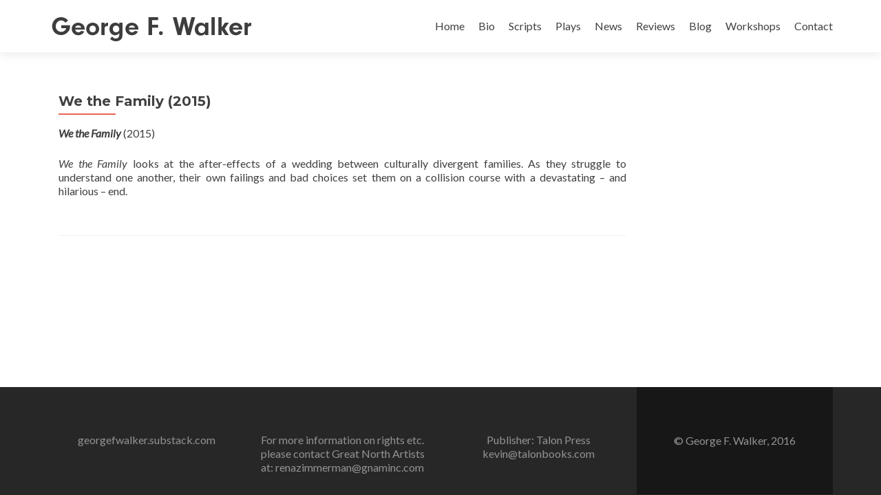

--- FILE ---
content_type: text/html; charset=UTF-8
request_url: http://georgefwalker.ca/en/plays/we-the-family-2015/
body_size: 15649
content:
<!DOCTYPE html>

<html lang="en-US" prefix="og: http://ogp.me/ns#">

<head>
<meta charset="UTF-8">
<meta name="viewport" content="width=device-width, initial-scale=1">
<link rel="profile" href="http://gmpg.org/xfn/11">
<link rel="pingback" href="http://georgefwalker.ca/en/xmlrpc.php">

<!--[if lt IE 9]>
<script src="http://georgefwalker.ca/en/wp-content/themes/zerif-lite/js/html5.js"></script>
<link rel="stylesheet" href="http://georgefwalker.ca/en/wp-content/themes/zerif-lite/css/ie.css" type="text/css">
<![endif]-->

<title>We the Family (2015) - Official Website of George F. Walker</title>

<!-- Open Graph Meta Tags generated by MashShare 3.1.3 - https://mashshare.net -->
<meta property="og:type" content="article" /> 
<meta property="og:title" content="We the Family (2015)" />
<meta property="og:description" content="We the Family (2015)    We the Family looks at the after-effects of a wedding between culturally divergent families. As they struggle to understand one another, their own failings and bad choices set them on a collision course" />
<meta property="og:url" content="http://georgefwalker.ca/en/plays/we-the-family-2015/" />
<meta property="og:site_name" content="Official Website of George F. Walker " />
<meta property="article:published_time" content="2016-06-12T19:21:11+00:00" />
<meta property="article:modified_time" content="2016-06-12T19:21:11+00:00" />
<meta property="og:updated_time" content="2016-06-12T19:21:11+00:00" />
<!-- Open Graph Meta Tags generated by MashShare 3.1.3 - https://www.mashshare.net -->
<!-- Twitter Card generated by MashShare 3.1.3 - https://www.mashshare.net -->
<meta name="twitter:card" content="summary">
<meta name="twitter:title" content="We the Family (2015)">
<meta name="twitter:description" content="We the Family (2015)    We the Family looks at the after-effects of a wedding between culturally divergent families. As they struggle to understand one another, their own failings and bad choices set them on a collision course">
<!-- Twitter Card generated by MashShare 3.1.3 - https://www.mashshare.net -->


<!-- This site is optimized with the Yoast SEO plugin v3.0.7 - https://yoast.com/wordpress/plugins/seo/ -->
<link rel="canonical" href="http://georgefwalker.ca/en/plays/we-the-family-2015/" />
<!-- / Yoast SEO plugin. -->

<link rel="alternate" type="application/rss+xml" title="Official Website of George F. Walker  &raquo; Feed" href="http://georgefwalker.ca/en/feed/" />
<link rel="alternate" type="application/rss+xml" title="Official Website of George F. Walker  &raquo; Comments Feed" href="http://georgefwalker.ca/en/comments/feed/" />
		<script type="text/javascript">
			window._wpemojiSettings = {"baseUrl":"https:\/\/s.w.org\/images\/core\/emoji\/72x72\/","ext":".png","source":{"concatemoji":"http:\/\/georgefwalker.ca\/en\/wp-includes\/js\/wp-emoji-release.min.js?ver=4.4.34"}};
			!function(e,n,t){var a;function i(e){var t=n.createElement("canvas"),a=t.getContext&&t.getContext("2d"),i=String.fromCharCode;return!(!a||!a.fillText)&&(a.textBaseline="top",a.font="600 32px Arial","flag"===e?(a.fillText(i(55356,56806,55356,56826),0,0),3e3<t.toDataURL().length):"diversity"===e?(a.fillText(i(55356,57221),0,0),t=a.getImageData(16,16,1,1).data,a.fillText(i(55356,57221,55356,57343),0,0),(t=a.getImageData(16,16,1,1).data)[0],t[1],t[2],t[3],!0):("simple"===e?a.fillText(i(55357,56835),0,0):a.fillText(i(55356,57135),0,0),0!==a.getImageData(16,16,1,1).data[0]))}function o(e){var t=n.createElement("script");t.src=e,t.type="text/javascript",n.getElementsByTagName("head")[0].appendChild(t)}t.supports={simple:i("simple"),flag:i("flag"),unicode8:i("unicode8"),diversity:i("diversity")},t.DOMReady=!1,t.readyCallback=function(){t.DOMReady=!0},t.supports.simple&&t.supports.flag&&t.supports.unicode8&&t.supports.diversity||(a=function(){t.readyCallback()},n.addEventListener?(n.addEventListener("DOMContentLoaded",a,!1),e.addEventListener("load",a,!1)):(e.attachEvent("onload",a),n.attachEvent("onreadystatechange",function(){"complete"===n.readyState&&t.readyCallback()})),(a=t.source||{}).concatemoji?o(a.concatemoji):a.wpemoji&&a.twemoji&&(o(a.twemoji),o(a.wpemoji)))}(window,document,window._wpemojiSettings);
		</script>
		<style type="text/css">
img.wp-smiley,
img.emoji {
	display: inline !important;
	border: none !important;
	box-shadow: none !important;
	height: 1em !important;
	width: 1em !important;
	margin: 0 .07em !important;
	vertical-align: -0.1em !important;
	background: none !important;
	padding: 0 !important;
}
</style>
<link rel='stylesheet' id='contact-form-7-css'  href='http://georgefwalker.ca/en/wp-content/plugins/contact-form-7/includes/css/styles.css?ver=4.3.1' type='text/css' media='all' />
<link rel='stylesheet' id='mashsb-styles-css'  href='http://georgefwalker.ca/en/wp-content/plugins/mashsharer/templates/mashsb.min.css?ver=3.1.3' type='text/css' media='all' />
<style id='mashsb-styles-inline-css' type='text/css'>

        .mashsb-count {
        color: #cccccc;
        }@media only screen and (min-width:568px){.mashsb-buttons a {min-width: 95px;}}
</style>
<link rel='stylesheet' id='zerif_font-css'  href='//fonts.googleapis.com/css?family=Lato%3A300%2C400%2C700%2C400italic%7CMontserrat%3A700%7CHomemade+Apple&#038;subset=latin%2Clatin-ext' type='text/css' media='all' />
<link rel='stylesheet' id='zerif_font_all-css'  href='//fonts.googleapis.com/css?family=Open+Sans%3A400%2C300%2C300italic%2C400italic%2C600italic%2C600%2C700%2C700italic%2C800%2C800italic&#038;ver=4.4.34' type='text/css' media='all' />
<link rel='stylesheet' id='zerif_bootstrap_style-css'  href='http://georgefwalker.ca/en/wp-content/themes/zerif-lite/css/bootstrap.css?ver=4.4.34' type='text/css' media='all' />
<link rel='stylesheet' id='zerif_fontawesome-css'  href='http://georgefwalker.ca/en/wp-content/themes/zerif-lite/css/font-awesome.min.css?ver=v1' type='text/css' media='all' />
<link rel='stylesheet' id='zerif_pixeden_style-css'  href='http://georgefwalker.ca/en/wp-content/themes/zerif-lite/css/pixeden-icons.css?ver=v1' type='text/css' media='all' />
<link rel='stylesheet' id='zerif_style-css'  href='http://georgefwalker.ca/en/wp-content/themes/zerif-lite/style.css?ver=v1' type='text/css' media='all' />
<link rel='stylesheet' id='zerif_responsive_style-css'  href='http://georgefwalker.ca/en/wp-content/themes/zerif-lite/css/responsive.css?ver=v1' type='text/css' media='all' />
<script type='text/javascript' src='http://georgefwalker.ca/en/wp-includes/js/jquery/jquery.js?ver=1.11.3'></script>
<script type='text/javascript' src='http://georgefwalker.ca/en/wp-includes/js/jquery/jquery-migrate.min.js?ver=1.2.1'></script>
<script type='text/javascript'>
/* <![CDATA[ */
var mashsb = {"shares":"0","round_shares":"","animate_shares":"0","share_url":"http:\/\/georgefwalker.ca\/en\/plays\/we-the-family-2015\/","title":"We+the+Family+%282015%29","image":null,"desc":"We the Family (2015)\r\n\r\nWe the Family\u00a0looks at the after-effects of a wedding between culturally divergent families. As they struggle to understand one another, their own failings and bad choices set them on a collision course \u2026","hashtag":"","subscribe":"content","subscribe_url":"","activestatus":"1","singular":"1","twitter_popup":"1","refresh":"0"};
/* ]]> */
</script>
<script type='text/javascript' src='http://georgefwalker.ca/en/wp-content/plugins/mashsharer/assets/js/mashsb.min.js?ver=3.1.3'></script>
<link rel='https://api.w.org/' href='http://georgefwalker.ca/en/wp-json/' />
<link rel="EditURI" type="application/rsd+xml" title="RSD" href="http://georgefwalker.ca/en/xmlrpc.php?rsd" />
<link rel="wlwmanifest" type="application/wlwmanifest+xml" href="http://georgefwalker.ca/en/wp-includes/wlwmanifest.xml" /> 
<meta name="generator" content="WordPress 4.4.34" />
<link rel='shortlink' href='http://georgefwalker.ca/en/?p=151' />
<link rel="alternate" type="application/json+oembed" href="http://georgefwalker.ca/en/wp-json/oembed/1.0/embed?url=http%3A%2F%2Fgeorgefwalker.ca%2Fen%2Fplays%2Fwe-the-family-2015%2F" />
<link rel="alternate" type="text/xml+oembed" href="http://georgefwalker.ca/en/wp-json/oembed/1.0/embed?url=http%3A%2F%2Fgeorgefwalker.ca%2Fen%2Fplays%2Fwe-the-family-2015%2F&#038;format=xml" />
<style type="text/css" id="custom-background-css">
body.custom-background { background-image: url('http://georgefwalker.ca/en/wp-content/uploads/2016/03/risk-everything2.jpg'); background-repeat: repeat; background-position: top center; background-attachment: scroll; }
</style>
<style type="text/css">
.zerif-copyright-box {
    display:none;
}


</style>
</head>


	<body class="page page-id-151 page-child parent-pageid-20 page-template-default" >



<div id="mobilebgfix">
	<div class="mobile-bg-fix-img-wrap">
		<div class="mobile-bg-fix-img"></div>
	</div>
	<div class="mobile-bg-fix-whole-site">


<header id="home" class="header">

	<div id="main-nav" class="navbar navbar-inverse bs-docs-nav" role="banner">

		<div class="container">

			<div class="navbar-header responsive-logo">

				<button class="navbar-toggle collapsed" type="button" data-toggle="collapse" data-target=".bs-navbar-collapse">

				<span class="sr-only">Toggle navigation</span>

				<span class="icon-bar"></span>

				<span class="icon-bar"></span>

				<span class="icon-bar"></span>

				</button>

				<a href="http://georgefwalker.ca/en/" class="navbar-brand"><img src="http://georgefwalker.ca/en/wp-content/uploads/2016/06/gfw-01.png" alt="Official Website of George F. Walker "></a>
			</div>

			<nav class="navbar-collapse bs-navbar-collapse collapse" role="navigation"   id="site-navigation">
				<a class="screen-reader-text skip-link" href="#content">Skip to content</a>
				<ul id="menu-georgefwalker" class="nav navbar-nav navbar-right responsive-nav main-nav-list"><li id="menu-item-87" class="menu-item menu-item-type-custom menu-item-object-custom menu-item-home menu-item-87"><a href="http://georgefwalker.ca/en/">Home</a></li>
<li id="menu-item-11" class="menu-item menu-item-type-post_type menu-item-object-page menu-item-11"><a href="http://georgefwalker.ca/en/about-us/">Bio</a></li>
<li id="menu-item-270" class="menu-item menu-item-type-post_type menu-item-object-page menu-item-270"><a href="http://georgefwalker.ca/en/scripts-available-to-read/">Scripts</a></li>
<li id="menu-item-22" class="menu-item menu-item-type-post_type menu-item-object-page current-page-ancestor menu-item-22"><a href="http://georgefwalker.ca/en/plays/">Plays</a></li>
<li id="menu-item-181" class="menu-item menu-item-type-custom menu-item-object-custom menu-item-has-children menu-item-181"><a>News</a>
<ul class="sub-menu">
	<li id="menu-item-84" class="menu-item menu-item-type-post_type menu-item-object-page menu-item-84"><a href="http://georgefwalker.ca/en/news/upcoming/">Upcoming</a></li>
	<li id="menu-item-82" class="menu-item menu-item-type-post_type menu-item-object-page menu-item-82"><a href="http://georgefwalker.ca/en/news/research/">Research</a></li>
</ul>
</li>
<li id="menu-item-83" class="menu-item menu-item-type-post_type menu-item-object-page menu-item-83"><a href="http://georgefwalker.ca/en/news/reviews/">Reviews</a></li>
<li id="menu-item-25" class="menu-item menu-item-type-post_type menu-item-object-page menu-item-25"><a href="http://georgefwalker.ca/en/blog/">Blog</a></li>
<li id="menu-item-336" class="menu-item menu-item-type-post_type menu-item-object-page menu-item-336"><a href="http://georgefwalker.ca/en/workshops/">Workshops</a></li>
<li id="menu-item-12" class="menu-item menu-item-type-post_type menu-item-object-page menu-item-12"><a href="http://georgefwalker.ca/en/contact-us/">Contact</a></li>
</ul>			</nav>

		</div>

	</div>
	<!-- / END TOP BAR -->
<div class="clear"></div>
</header> <!-- / END HOME SECTION  -->
<div id="content" class="site-content">
	<div class="container">
	<div class="content-left-wrap col-md-9">
		<div id="primary" class="content-area">
			<main itemscope itemtype="http://schema.org/WebPageElement" itemprop="mainContentOfPage" id="main" class="site-main" role="main">
				<article id="post-151" class="post-151 page type-page status-publish hentry">	<header class="entry-header">		<h1 class="entry-title">We the Family (2015)</h1>	</header><!-- .entry-header -->	<div class="entry-content">		<p><em><strong>We the Family</strong></em> (2015)</p>
<p><em>We the Family </em>looks at the after-effects of a wedding between culturally divergent families. As they struggle to understand one another, their own failings and bad choices set them on a collision course with a devastating &#8211; and hilarious &#8211; end.</p>
	</div><!-- .entry-content -->	</article><!-- #post-## -->
			</main><!-- #main -->
		</div><!-- #primary -->
	</div><div class="sidebar-wrap col-md-3 content-left-wrap">	<div id="secondary" class="widget-area" role="complementary">		<aside id="text-2" class="widget widget_text">			<div class="textwidget"></div>
		</aside>	</div><!-- #secondary --></div>	
	</div><!-- .container -->

</div><!-- .site-content -->

<footer id="footer" role="contentinfo">


<div class="container">

	<div class="col-md-3 company-details"><div class="zerif-footer-address">georgefwalker.substack.com</div></div><div class="col-md-3 company-details"><div class="zerif-footer-email">For more information on rights etc. please contact Great North Artists at:
renazimmerman@gnaminc.com</div></div><div class="col-md-3 company-details"><div class="zerif-footer-phone">Publisher: Talon Press
kevin@talonbooks.com</div></div><div class="col-md-3 copyright"><p id="zerif-copyright">© George F. Walker, 2016</p><div class="zerif-copyright-box"><a class="zerif-copyright" href="http://themeisle.com/themes/zerif-lite/" target="_blank" rel="nofollow">Zerif Lite </a>powered by<a class="zerif-copyright" href="http://wordpress.org/" target="_blank" rel="nofollow"> WordPress</a></div></div>
</div> <!-- / END CONTAINER -->

</footer> <!-- / END FOOOTER  -->


	</div><!-- mobile-bg-fix-whole-site -->
</div><!-- .mobile-bg-fix-wrap -->


<script type='text/javascript' src='http://georgefwalker.ca/en/wp-content/plugins/contact-form-7/includes/js/jquery.form.min.js?ver=3.51.0-2014.06.20'></script>
<script type='text/javascript'>
/* <![CDATA[ */
var _wpcf7 = {"loaderUrl":"http:\/\/georgefwalker.ca\/en\/wp-content\/plugins\/contact-form-7\/images\/ajax-loader.gif","recaptchaEmpty":"Please verify that you are not a robot.","sending":"Sending ...","cached":"1"};
/* ]]> */
</script>
<script type='text/javascript' src='http://georgefwalker.ca/en/wp-content/plugins/contact-form-7/includes/js/scripts.js?ver=4.3.1'></script>
<script type='text/javascript' src='http://georgefwalker.ca/en/wp-content/plugins/custom-css-editor/fresh-framework//framework/admin.js?ver=4.4.34'></script>
<script type='text/javascript' src='http://georgefwalker.ca/en/wp-content/themes/zerif-lite/js/bootstrap.min.js?ver=20120206'></script>
<script type='text/javascript' src='http://georgefwalker.ca/en/wp-content/themes/zerif-lite/js/jquery.knob.js?ver=20120206'></script>
<script type='text/javascript' src='http://georgefwalker.ca/en/wp-content/themes/zerif-lite/js/smoothscroll.js?ver=20120206'></script>
<script type='text/javascript' src='http://georgefwalker.ca/en/wp-content/themes/zerif-lite/js/scrollReveal.js?ver=20120206'></script>
<script type='text/javascript' src='http://georgefwalker.ca/en/wp-content/themes/zerif-lite/js/zerif.js?ver=20120206'></script>
<script type='text/javascript' src='http://georgefwalker.ca/en/wp-includes/js/wp-embed.min.js?ver=4.4.34'></script>

</body>

</html>

--- FILE ---
content_type: text/css
request_url: http://georgefwalker.ca/en/wp-content/plugins/mashsharer/templates/mashsb.min.css?ver=3.1.3
body_size: 40876
content:
.onoffswitch,.onoffswitch2{background-color:#C5C5C5;margin-left:0;-moz-user-select:none;-ms-user-select:none;width:42px;-webkit-user-select:none}.mashicon-buffer .text,[class*=" mashicon-"],[class*=" mashicon-"] .text,[class^=mashicon-] .icon,[class^=mashicon-] .text,mashicon-buffer .icon{color:#fff}.mashsb-buttons .secondary-shares a .text{text-indent:-9999px;line-height:0;display:block}.mashsb-buttons .secondary-shares a .text:after{content:" ";text-indent:0;font-size:13px;display:block}.mashsb-buttons .secondary-shares a{min-width:0;font-size:0}.mashsb-buttons .secondary-shares a .icon:before{margin-right:0}.mashsb-buttons .mashsb-hide{display:none}@font-face{font-family:mashsb-font;src:url([data-uri])format('woff'),url([data-uri])format('truetype')}[class*=" mashicon-"]:hover,[class^=mashicon-]:hover{opacity:.8}[class*=" mashicon-"] .onoffswitch-label,[class^=mashicon-]{font-size:15px;border-radius:0;cursor:pointer}.mashicon-share:before,[class*=" mashicon-"] .icon:before,[class^=mashicon-] .icon:before{font-family:mashsb-font;font-style:normal;font-weight:400;speak:none;font-size:16px;display:inline-block;text-decoration:inherit;width:1em;margin-right:.7em;text-align:center;font-variant:normal;text-transform:none;margin-top:0;float:left}.onoffswitch2:before,.onoffswitch:before{font-size:30px;font-family:arial;font-weight:700}.mashicon-facebook .icon:before{content:'\e800'}.mashicon-google .icon:before{content:'\e801'}.mashicon-pinterest .icon:before{content:'\e802'}.mashicon-linkedin .icon:before{content:'\e803'}.mashicon-digg .icon:before{content:'\e804'}.mashicon-reddit .icon:before{content:'\e805'}.mashicon-stumbleupon .icon:before{content:'\e806'}.mashicon-twitter .icon:before{content:'\e807'}.mashicon-mail .icon:before{content:'\e808'}.mashicon-vk .icon:before{content:'\e809'}.mashicon-print .icon:before{content:'\e80a'}.mashicon-delicious .icon:before{content:'\e80b'}.mashicon-buffer .icon:before{content:'\e80c'}.mashicon-heart .icon:before{content:'\e80d'}.mashicon-weibo .icon:before{content:'\e80e'}.mashicon-pocket .icon:before{content:'\e80f'}.mashicon-xing .icon:before{content:'\e810'}.mashicon-flattr .icon:before{content:'\e811'}.mashicon-odnoklassniki .icon:before{content:'\e812'}.mashicon-tumblr .icon:before{content:'\e813'}.mashicon-subscribe .icon:before{content:'\e808'}.mashicon-whatsapp .icon:before{content:'\e814'}.mashicon-meneame .icon:before{content:'\e815'}.mashicon-managewp .icon:before{content:'\e816'}.mashicon-mailru .icon:before{content:'\E819'}.mashicon-line .icon:before{content:'\E81A'}.mashicon-yummly .icon:before{content:'\E81B'}.mashicon-frype .icon:before{content:'\e81c'}.mashicon-skype .icon:before{content:'\e81d'}.mashicon-share:before{content:'\e81E'}.mashsb-container{padding-top:10px;padding-bottom:10px}.mashsb-buttons a{min-width:177px}.mashsb-box .mashsb-buttons a{padding:13px;margin-right:3px;margin-bottom:3px;float:left;text-decoration:none;border:0;box-shadow:none}.mashsb-buttons .float-right{float:right}.mashsb-buttons .float-left{float:left}.mashicon-facebook{background:#2d5f9a}.mashicon-twitter{background:#00c3f3}.mashicon-google{background:#d73d32}.mashicon-subscribe{background:#fff120}.mashicon-pinterest{background:#cd252b}.mashicon-linkedin{background:#2ba3e1}.mashicon-digg{background:#1b5791}.mashicon-stumbleupon{background:#eb4723}.mashicon-vk{background:#5d83aa}.mashicon-mail{background:#888}.mashicon-print{background:#666}.mashicon-reddit{background:#333}.mashicon-delicious{background:#39f}.mashicon-weibo{background:#ed1c24}.mashicon-pocket{background:#ee4055}.mashicon-xing{background:#135a5b}.mashicon-flattr{background:#8cb55b}.mashicon-odnoklassniki{background:#f4731c}.mashicon-managewp{background:#056cad}.mashicon-tumblr{background:#2c4762}.mashicon-meneame{background:#ff7d12}.mashicon-whatsapp{background:#1d9e11}.mashicon-buffer{background:#000}.mashicon-mailru{background:#044b89}.mashicon-line{background:#1dcd00}.mashicon-yummly{background:#e16120}.mashicon-frype{background:#f60}.mashicon-skype{background:#00afef}.mashicon-subscribe .icon,.mashicon-subscribe .text{color:#000}.mashsb-count{display:block;padding-bottom:0;font-size:43px;font-weight:700;font-family:Helvetica Neue,Helvetica,Arial,sans-serif;color:#7FC04C;border:0 solid #FFF;text-align:center;margin-right:10px;margin-top:10px;float:left;line-height:13px}.mashsb-sharetext{font-size:11px;font-family:Arial,sans-serif;color:#8A8C8E}.onoffswitch,.onoffswitch2{margin-bottom:3px;color:#FFF}.mashsb-toggle-container{display:none;padding:11px 2% 8px;border:10px solid #FFF120;position:relative;margin-bottom:10px;margin-top:0}[class*=" mashicon-"],[class^=mashicon-]{position:relative;display:inline-block}[class*=" mashicon-"] .text,[class^=mashicon-] .text{padding:0;margin:0}.onoffswitch,.onoffswitch2{line-height:42px;margin-right:3px}[class*=" mashicon-"] .text:after,[class^=mashicon-] .text:after{line-height:10px}.mashsb-box{line-height:1}.mashsb-count>counts{clear:both}.onoffswitch{position:relative;display:inline-block;float:left;cursor:pointer;height:42px;text-align:center}.onoffswitch:before{content:"+";display:inline-block;vertical-align:middle}.onoffswitch2{position:relative;display:inline-block;float:left;cursor:pointer;height:42px;text-align:center}.onoffswitch2:before{content:"-";display:inline-block;vertical-align:super}.widget_mashsb_mostshared_posts_widget li{padding:.4688em 0;list-style:none}.widget_mashsb_mostshared_posts_widget li:first-child{border-top:0;padding-top:0}@media only screen and (max-width:568px){[class*=" mashicon-"] .text,[class^=mashicon-] .text{text-indent:-9999px;line-height:0;display:block}[class*=" mashicon-"] .text:after,[class^=mashicon-] .text:after{content:"";text-indent:0;font-size:13px;display:block}[class*=" mashicon-"],[class^=mashicon-]{text-align:center}[class*=" mashicon-"] .icon:before,[class^=mashicon-] .icon:before{float:none;margin-right:0}.mashsb-buttons a{margin-right:3px;margin-bottom:3px;min-width:0;width:41px}.onoffswitch,.onoffswitch-inner:after .onoffswitch2,.onoffswitch-inner:before,.onoffswitch2-inner:after,.onoffswitch2-inner:before{margin-right:0;width:41px}}// Image Sidebar Sharer .mashsb-micro>.mashsb-buttons a{display:-webkit-flex;display:-ms-flexbox;display:flex;-webkit-flex:1 1 auto;-ms-flex:1 1 auto;flex:1 1 auto;-webkit-justify-content:center;-ms-flex-pack:center;justify-content:center;min-width:0;margin-right:6px;text-align:center;-moz-border-radius:4px;-webkit-border-radius:4px;border-radius:4px}.mashsb-micro{position:absolute;left:6px;right:auto;top:6px}@media only screen and (min-width:1024px){.mashsb-micro{right:100%;left:auto;top:0;padding-right:6px}}.mashsb-micro .mashsb-buttons{display:none;overflow:hidden;-moz-border-radius:4px;-webkit-border-radius:4px;border-radius:4px;width:48px}.mashsb-micro .mashsb-buttons a{margin:0;padding:0;-moz-border-radius:0;-webkit-border-radius:0;border-radius:0;min-width:0;width:48px}.mashsb-micro .mashsb-buttons a .icon{display:block;width:48px;height:48px;margin:0;text-align:center}.mashsb-micro .mashsb-buttons a .icon:before{float:none;margin:0;line-height:48px}.mashsb-micro .mashsb-buttons .text{display:none}.mashsb-micro-toggle{display:block;width:32px;height:32px;cursor:pointer;text-align:center;font-size:18px;line-height:32px;font-weight:400;font-family:bimber;-moz-border-radius:4px;-webkit-border-radius:4px;border-radius:4px;background:#c5c5c5;color:#fff}.mashsb-micro-toggle:before{font-family:mashsb-font;content:"\e81E"}.mashsb-micro-wrapper{display:block;position:relative}.mashsb-micro-wrapper .onoffswitch,.mashsb-micro-wrapper .onoffswitch2{position:absolute;clip:rect(1px,1px,1px,1px);width:1px;height:1px;overflow:hidden}.mashsb-hoverable .mashsb-micro-wrapper:hover .mashsb-micro .mashsb-micro-toggle,.mashsb-micro-wrapper-expanded .mashsb-micro .mashsb-micro-toggle{display:none}.mashsb-hoverable .mashsb-micro-wrapper:hover .mashsb-micro .mashsb-buttons,.mashsb-micro-wrapper-expanded .mashsb-micro .mashsb-buttons{display:block}.mashsb-link-toggle{display:none;position:absolute;left:50%;right:auto;bottom:0;width:0;height:0;margin-left:-6px;border-width:6px;border-style:solid;border-color:transparent transparent currentColor;content:""}.mashsb-img-wrap{display:block;position:relative}